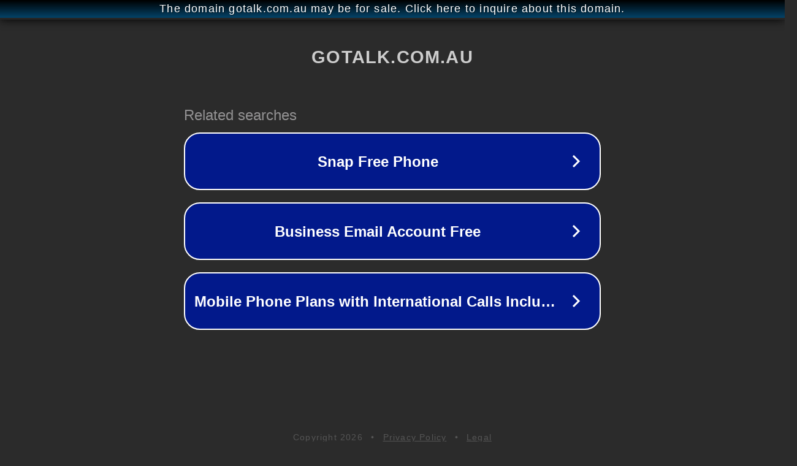

--- FILE ---
content_type: text/html; charset=utf-8
request_url: https://gotalk.com.au/1xbet-giris-guezgue-1-xbet-azrbaycanda-rsmi-say/
body_size: 1106
content:
<!doctype html>
<html data-adblockkey="MFwwDQYJKoZIhvcNAQEBBQADSwAwSAJBANDrp2lz7AOmADaN8tA50LsWcjLFyQFcb/P2Txc58oYOeILb3vBw7J6f4pamkAQVSQuqYsKx3YzdUHCvbVZvFUsCAwEAAQ==_iD7lHB6DHW8npLMlaA+HtP16o/gKH4sWshazTT9LJyWBMA8fsEZoa2qA+w2JjGH1zTUwJ8Mug9trJV9tNkr0aQ==" lang="en" style="background: #2B2B2B;">
<head>
    <meta charset="utf-8">
    <meta name="viewport" content="width=device-width, initial-scale=1">
    <link rel="icon" href="[data-uri]">
    <link rel="preconnect" href="https://www.google.com" crossorigin>
</head>
<body>
<div id="target" style="opacity: 0"></div>
<script>window.park = "[base64]";</script>
<script src="/bmKewRsqA.js"></script>
</body>
</html>
